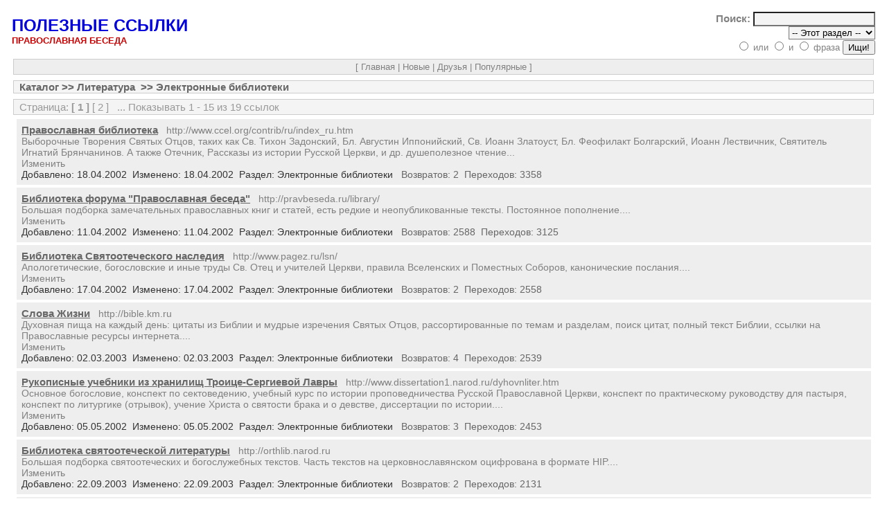

--- FILE ---
content_type: text/html; charset=UTF-8
request_url: https://pravbeseda.ru/links/index.php?PHPSESSID=tivbc9jd9iojpba4ftsn07bqa6&PID=50
body_size: 5316
content:

<!DOCTYPE html PUBLIC "-//W3C//DTD XHTML 1.0 Transitional//EN"
"http://www.w3.org/TR/xhtml1/DTD/xhtml1-transitional.dtd"> 
<html>
<head>
   <META http-equiv="Content-Type" Content="text/html; charset=utf-8">
	<title>
		Полезные ссылки			</title>
	<link
		rel     =   "stylesheet"
		type    =   "text/css"
		href    =   "themes/original/netscape.css"
	/>
</head>

<body bgcolor="white">
<!-- Start New Table -->
<table border="0" cellspacing="2" cellpadding="0" width="100%" align="center">
<tr>
	<td width="100%" bgcolor="#F4F4F4">
	<table border="0" cellpadding="0" cellspacing="0" width="100%" bgcolor="#F4F4F4">
	<tr>
		<td width="100%" bgcolor="white" class="tablebody">
		<!-- Start Inner Table 2 -->
		<table border="0" cellspacing="0" cellpadding="0" align="center" width="100%">
		
		<tr><form target="_top" method="post" action="index.php">
			<td class="title" nowrap="nowrap" valign="bottom"><a href="index.php" target="_top"><font size=+2 color=#0000DD><b>ПОЛЕЗНЫЕ ССЫЛКИ</b></font><br><a href="/"><font size=-1 color=#CC0000><b>ПРАВОСЛАВНАЯ БЕСЕДА</b></font></a><p></a></td>
			<td align="right" nowrap="nowrap">&nbsp;<font class="searchText">Поиск:</font> <input class="textBox" type="text" name="term" value="" size="20" /><br /><font class="searchLogic">&nbsp;<img src="images/pixel.gif" width="3" height="1" alt="" /><select name="search_cat" class="textBox"><option value="50" selected="selected"> -- Этот раздел -- </option><option value="0"> -- Все разделы -- </option></select><br /><input type="radio" name="logic" value="or" /> или&nbsp;<input type="radio" name="logic" value="and" /> и&nbsp;<input type="radio" name="logic" value="phrase" /> фраза&nbsp;</font><input type="submit" value="Ищи!" align="top" alt="Search" title="Search" /></td></form>
		</tr>
		
		</table>
		
		</td>
	</tr>
	</table>
	</td>
</tr>
</table>
<!-- End New Table -->

<!-- Start Nav Bottom Table -->
<table  border="0" cellspacing="0" cellpadding="0" width="100%" align="center">
<tr>
	<td width="100%">
	<table  border="0" cellpadding="1" cellspacing="4" width="100%" >
	<tr>
		<td width="100%" class="NavTabOut">

		<!-- Start Navbar Bottom themes/original/navbar.bottom.php -->
		<!-- Start Inner Table 4 -->
		<table border="0" cellspacing="0" cellpadding="3" align="center" width="100%">
		<tr>
			<td width="100%" valign="middle" class="navBot" align="center">[ <a class="NavBotLink" href="index.php">Главная</a> | <a class="NavBotLink" href="index.php?show=new">Новые</a> | <a class="NavBotLink" href="index.php?show=cool">Друзья</a> | <a class="NavBotLink" href="index.php?show=pop">Популярные</a>  ]</td>
		</tr>
		</table>
		<!-- End Navbar Bottom -->

</td>
	</tr>
	</table>
	</td>
</tr>
</table>
<!-- End Nav Bottom Table -->

<!-- Start LineCat Table -->
<table border="0" cellspacing="2" cellpadding="2" width="100%" align="center">
<tr>
	<td width="100%">
	<table border="0" cellpadding="1" cellspacing="0" width="100%">
	<tr>
		<td width="100%" class="LineCatOut">
		<!-- Start Inner Table 2 -->
		<table border="0" cellspacing="0" cellpadding="0" align="center" width="100%">
<tr><td width="100%" class="lineCategoryText"><a class="lineCategoryLink" href="index.php">Каталог</a> >> <a class="lineCategoryLink" href="index.php?PID=1">Литература</a>&nbsp;&nbsp;>> Электронные библиотеки &nbsp;&nbsp;</td></tr></table></td>
	</tr>
	</table>
	</td>
</tr>
</table>
<!-- End New Table -->


<!-- Start Nav Table -->
<table  border="0" cellspacing="2" cellpadding="2" width="100%" align="center">
<tr>
	<td width="100%">
	<table  border="0" cellpadding="1" cellspacing="0" width="100%" >
	<tr>
		<td width="100%" class="NavTabOut">
		<!-- Start Inner Table 2 -->
		<table border="0" cellspacing="0" cellpadding="0" align="center" width="100%">
<tr>
	<td class="navText">Страница: <b> [ 1 ]</b>  <a class="navLink" href="index.php?PID=50&amp;PHPSESSID=2e25tadpg2mpf42hbea8a408j7&amp;sr=15&amp;pp=15&amp;cp=2">[ 2 ]</a> &nbsp;&nbsp;... Показывать 1 - 15 из 19 ссылок</td>
</tr>
</table>
</td>
	</tr>
	</table>
	</td>
</tr>
</table>
<!-- End Nav Table -->

<!-- Start New Table -->
<table border="0" cellspacing="2" cellpadding="0" width="99%" align="center">
<tr>
	<td width="100%" bgcolor="#F4F4F4">
	<table border="0" cellpadding="0" cellspacing="0" width="100%" bgcolor="#F4F4F4">
	<tr>
		<td width="100%" bgcolor="white" class="tablebody">
		<!-- Start Main Categories Table -->
		<table border="0" cellspacing="0" cellpadding="5" width="100%">
		<tr>
	<td class="BgTable2"><a class="siteName" href="out.php?PHPSESSID=2e25tadpg2mpf42hbea8a408j7&amp;ID=76" target="_blank">Православная библиотека</a>&nbsp;&nbsp;&nbsp;<font class="siteURL">http://www.ccel.org/contrib/ru/index_ru.htm</font><br /><font class="siteDescription">Выборочные Творения Святых Отцов, таких как Св. Тихон Задонский, Бл. Августин Иппонийский, Св. Иоанн Златоуст, Бл. Феофилакт Болгарский, Иоанн Лествичник, Святитель Игнатий Брянчанинов. А также Отечник, Рассказы из истории Русской Церкви, и др. душеполезное чтение...</font><br /><a class="ownerLink" href="index.php?PHPSESSID=2e25tadpg2mpf42hbea8a408j7&amp;show=owner&amp;ID=76"> Изменить </a><br><font class="addedText">Добавлено: 18.04.2002</font>&nbsp;&nbsp;<font class="updateText">Изменено: 18.04.2002</font>&nbsp;&nbsp;<font class="categoryText">Раздел: </font><a class="categoryLink" href="index.php?PHPSESSID=2e25tadpg2mpf42hbea8a408j7&amp;PID=50">Электронные библиотеки </a>&nbsp;&nbsp;<font class="hitsInText">Возвратов: 2</font>&nbsp;&nbsp;<font class="hitsOutText">Переходов: 3358</font></td>
</tr>
</table>
		</td>
	</tr>
	</table>
	</td>
</tr>
</table>
<!-- End New Table -->

<!-- Start New Table -->
<table border="0" cellspacing="2" cellpadding="0" width="99%" align="center">
<tr>
	<td width="100%" bgcolor="#F4F4F4">
	<table border="0" cellpadding="0" cellspacing="0" width="100%" bgcolor="#F4F4F4">
	<tr>
		<td width="100%" bgcolor="white" class="tablebody">
		<!-- Start Main Categories Table -->
		<table border="0" cellspacing="0" cellpadding="5" width="100%">
		<tr>
	<td class="BgTable1"><a class="siteName" href="out.php?PHPSESSID=2e25tadpg2mpf42hbea8a408j7&amp;ID=1" target="_blank">Библиотека форума "Православная беседа"</a>&nbsp;&nbsp;&nbsp;<font class="siteURL">http://pravbeseda.ru/library/</font><br /><font class="siteDescription">Большая подборка замечательных православных книг и статей, есть редкие и неопубликованные тексты. Постоянное пополнение....</font><br /><a class="ownerLink" href="index.php?PHPSESSID=2e25tadpg2mpf42hbea8a408j7&amp;show=owner&amp;ID=1"> Изменить </a><br><font class="addedText">Добавлено: 11.04.2002</font>&nbsp;&nbsp;<font class="updateText">Изменено: 11.04.2002</font>&nbsp;&nbsp;<font class="categoryText">Раздел: </font><a class="categoryLink" href="index.php?PHPSESSID=2e25tadpg2mpf42hbea8a408j7&amp;PID=50">Электронные библиотеки </a>&nbsp;&nbsp;<font class="hitsInText">Возвратов: 2588</font>&nbsp;&nbsp;<font class="hitsOutText">Переходов: 3125</font></td>
</tr>
</table>
		</td>
	</tr>
	</table>
	</td>
</tr>
</table>
<!-- End New Table -->

<!-- Start New Table -->
<table border="0" cellspacing="2" cellpadding="0" width="99%" align="center">
<tr>
	<td width="100%" bgcolor="#F4F4F4">
	<table border="0" cellpadding="0" cellspacing="0" width="100%" bgcolor="#F4F4F4">
	<tr>
		<td width="100%" bgcolor="white" class="tablebody">
		<!-- Start Main Categories Table -->
		<table border="0" cellspacing="0" cellpadding="5" width="100%">
		<tr>
	<td class="BgTable2"><a class="siteName" href="out.php?PHPSESSID=2e25tadpg2mpf42hbea8a408j7&amp;ID=72" target="_blank">Библиотека Святоотеческого наследия</a>&nbsp;&nbsp;&nbsp;<font class="siteURL">http://www.pagez.ru/lsn/</font><br /><font class="siteDescription">Апологетические, богословские и  иные труды Св. Отец и учителей Церкви, правила Вселенских и Поместных Соборов, канонические послания....</font><br /><a class="ownerLink" href="index.php?PHPSESSID=2e25tadpg2mpf42hbea8a408j7&amp;show=owner&amp;ID=72"> Изменить </a><br><font class="addedText">Добавлено: 17.04.2002</font>&nbsp;&nbsp;<font class="updateText">Изменено: 17.04.2002</font>&nbsp;&nbsp;<font class="categoryText">Раздел: </font><a class="categoryLink" href="index.php?PHPSESSID=2e25tadpg2mpf42hbea8a408j7&amp;PID=50">Электронные библиотеки </a>&nbsp;&nbsp;<font class="hitsInText">Возвратов: 2</font>&nbsp;&nbsp;<font class="hitsOutText">Переходов: 2558</font></td>
</tr>
</table>
		</td>
	</tr>
	</table>
	</td>
</tr>
</table>
<!-- End New Table -->

<!-- Start New Table -->
<table border="0" cellspacing="2" cellpadding="0" width="99%" align="center">
<tr>
	<td width="100%" bgcolor="#F4F4F4">
	<table border="0" cellpadding="0" cellspacing="0" width="100%" bgcolor="#F4F4F4">
	<tr>
		<td width="100%" bgcolor="white" class="tablebody">
		<!-- Start Main Categories Table -->
		<table border="0" cellspacing="0" cellpadding="5" width="100%">
		<tr>
	<td class="BgTable1"><a class="siteName" href="out.php?PHPSESSID=2e25tadpg2mpf42hbea8a408j7&amp;ID=170" target="_blank">Слова Жизни</a>&nbsp;&nbsp;&nbsp;<font class="siteURL">http://bible.km.ru</font><br /><font class="siteDescription">Духовная пища на каждый день: цитаты из Библии и мудрые изречения Святых Отцов, рассортированные по темам и разделам, поиск цитат, полный текст Библии, ссылки на Православные ресурсы интернета....</font><br /><a class="ownerLink" href="index.php?PHPSESSID=2e25tadpg2mpf42hbea8a408j7&amp;show=owner&amp;ID=170"> Изменить </a><br><font class="addedText">Добавлено: 02.03.2003</font>&nbsp;&nbsp;<font class="updateText">Изменено: 02.03.2003</font>&nbsp;&nbsp;<font class="categoryText">Раздел: </font><a class="categoryLink" href="index.php?PHPSESSID=2e25tadpg2mpf42hbea8a408j7&amp;PID=50">Электронные библиотеки </a>&nbsp;&nbsp;<font class="hitsInText">Возвратов: 4</font>&nbsp;&nbsp;<font class="hitsOutText">Переходов: 2539</font></td>
</tr>
</table>
		</td>
	</tr>
	</table>
	</td>
</tr>
</table>
<!-- End New Table -->

<!-- Start New Table -->
<table border="0" cellspacing="2" cellpadding="0" width="99%" align="center">
<tr>
	<td width="100%" bgcolor="#F4F4F4">
	<table border="0" cellpadding="0" cellspacing="0" width="100%" bgcolor="#F4F4F4">
	<tr>
		<td width="100%" bgcolor="white" class="tablebody">
		<!-- Start Main Categories Table -->
		<table border="0" cellspacing="0" cellpadding="5" width="100%">
		<tr>
	<td class="BgTable2"><a class="siteName" href="out.php?PHPSESSID=2e25tadpg2mpf42hbea8a408j7&amp;ID=122" target="_blank">Рукописные учебники из хранилищ Троице-Сергиевой Лавры</a>&nbsp;&nbsp;&nbsp;<font class="siteURL">http://www.dissertation1.narod.ru/dyhovnliter.htm</font><br /><font class="siteDescription">Основное богословие, конспект по сектоведению,  учебный курс по истории проповедничества Русской Православной Церкви, конспект по практическому руководству для пастыря, конспект по литургике (отрывок), учение Христа о святости брака и о девстве, диссертации по истории....</font><br /><a class="ownerLink" href="index.php?PHPSESSID=2e25tadpg2mpf42hbea8a408j7&amp;show=owner&amp;ID=122"> Изменить </a><br><font class="addedText">Добавлено: 05.05.2002</font>&nbsp;&nbsp;<font class="updateText">Изменено: 05.05.2002</font>&nbsp;&nbsp;<font class="categoryText">Раздел: </font><a class="categoryLink" href="index.php?PHPSESSID=2e25tadpg2mpf42hbea8a408j7&amp;PID=50">Электронные библиотеки </a>&nbsp;&nbsp;<font class="hitsInText">Возвратов: 3</font>&nbsp;&nbsp;<font class="hitsOutText">Переходов: 2453</font></td>
</tr>
</table>
		</td>
	</tr>
	</table>
	</td>
</tr>
</table>
<!-- End New Table -->

<!-- Start New Table -->
<table border="0" cellspacing="2" cellpadding="0" width="99%" align="center">
<tr>
	<td width="100%" bgcolor="#F4F4F4">
	<table border="0" cellpadding="0" cellspacing="0" width="100%" bgcolor="#F4F4F4">
	<tr>
		<td width="100%" bgcolor="white" class="tablebody">
		<!-- Start Main Categories Table -->
		<table border="0" cellspacing="0" cellpadding="5" width="100%">
		<tr>
	<td class="BgTable1"><a class="siteName" href="out.php?PHPSESSID=2e25tadpg2mpf42hbea8a408j7&amp;ID=195" target="_blank">Библиотека святоотеческой литературы</a>&nbsp;&nbsp;&nbsp;<font class="siteURL">http://orthlib.narod.ru</font><br /><font class="siteDescription">Большая подборка святоотеческих и богослужебных текстов. Часть текстов на церковнославянском оцифрована в формате HIP....</font><br /><a class="ownerLink" href="index.php?PHPSESSID=2e25tadpg2mpf42hbea8a408j7&amp;show=owner&amp;ID=195"> Изменить </a><br><font class="addedText">Добавлено: 22.09.2003</font>&nbsp;&nbsp;<font class="updateText">Изменено: 22.09.2003</font>&nbsp;&nbsp;<font class="categoryText">Раздел: </font><a class="categoryLink" href="index.php?PHPSESSID=2e25tadpg2mpf42hbea8a408j7&amp;PID=50">Электронные библиотеки </a>&nbsp;&nbsp;<font class="hitsInText">Возвратов: 2</font>&nbsp;&nbsp;<font class="hitsOutText">Переходов: 2131</font></td>
</tr>
</table>
		</td>
	</tr>
	</table>
	</td>
</tr>
</table>
<!-- End New Table -->

<!-- Start New Table -->
<table border="0" cellspacing="2" cellpadding="0" width="99%" align="center">
<tr>
	<td width="100%" bgcolor="#F4F4F4">
	<table border="0" cellpadding="0" cellspacing="0" width="100%" bgcolor="#F4F4F4">
	<tr>
		<td width="100%" bgcolor="white" class="tablebody">
		<!-- Start Main Categories Table -->
		<table border="0" cellspacing="0" cellpadding="5" width="100%">
		<tr>
	<td class="BgTable2"><a class="siteName" href="out.php?PHPSESSID=2e25tadpg2mpf42hbea8a408j7&amp;ID=245" target="_blank">Где взять аудиокниги?</a>&nbsp;&nbsp;&nbsp;<font class="siteURL">http://audio-knigi.narod.ru</font><br /><font class="siteDescription">Каталог ресурсов Сети, тем или иным образом распространяющих аудиокниги. Разделы Скачать, Купить, Обменять. Аудиокниги на иностранных языках в разделе Audiobooks....</font><br /><a class="ownerLink" href="index.php?PHPSESSID=2e25tadpg2mpf42hbea8a408j7&amp;show=owner&amp;ID=245"> Изменить </a><br><font class="addedText">Добавлено: 16.07.2004</font>&nbsp;&nbsp;<font class="updateText">Изменено: 16.07.2004</font>&nbsp;&nbsp;<font class="categoryText">Раздел: </font><a class="categoryLink" href="index.php?PHPSESSID=2e25tadpg2mpf42hbea8a408j7&amp;PID=50">Электронные библиотеки </a>&nbsp;&nbsp;<font class="hitsInText">Возвратов: 2</font>&nbsp;&nbsp;<font class="hitsOutText">Переходов: 2125</font></td>
</tr>
</table>
		</td>
	</tr>
	</table>
	</td>
</tr>
</table>
<!-- End New Table -->

<!-- Start New Table -->
<table border="0" cellspacing="2" cellpadding="0" width="99%" align="center">
<tr>
	<td width="100%" bgcolor="#F4F4F4">
	<table border="0" cellpadding="0" cellspacing="0" width="100%" bgcolor="#F4F4F4">
	<tr>
		<td width="100%" bgcolor="white" class="tablebody">
		<!-- Start Main Categories Table -->
		<table border="0" cellspacing="0" cellpadding="5" width="100%">
		<tr>
	<td class="BgTable1"><a class="siteName" href="out.php?PHPSESSID=2e25tadpg2mpf42hbea8a408j7&amp;ID=153" target="_blank">Библиотека ВЕХИ</a>&nbsp;&nbsp;&nbsp;<font class="siteURL">http://vehi2.by.ru</font><br /><font class="siteDescription">Систематическая публикация  сочинений русских религиозных мыслителей, философов и писателей, воспоминаний о них, а также  заметок, обзоров и исследований их творчества, биографической и библиографической информации, других материалов. 
...</font><br /><a class="ownerLink" href="index.php?PHPSESSID=2e25tadpg2mpf42hbea8a408j7&amp;show=owner&amp;ID=153"> Изменить </a><br><font class="addedText">Добавлено: 31.10.2002</font>&nbsp;&nbsp;<font class="updateText">Изменено: 31.10.2002</font>&nbsp;&nbsp;<font class="categoryText">Раздел: </font><a class="categoryLink" href="index.php?PHPSESSID=2e25tadpg2mpf42hbea8a408j7&amp;PID=50">Электронные библиотеки </a>&nbsp;&nbsp;<font class="hitsInText">Возвратов: 3</font>&nbsp;&nbsp;<font class="hitsOutText">Переходов: 1997</font></td>
</tr>
</table>
		</td>
	</tr>
	</table>
	</td>
</tr>
</table>
<!-- End New Table -->

<!-- Start New Table -->
<table border="0" cellspacing="2" cellpadding="0" width="99%" align="center">
<tr>
	<td width="100%" bgcolor="#F4F4F4">
	<table border="0" cellpadding="0" cellspacing="0" width="100%" bgcolor="#F4F4F4">
	<tr>
		<td width="100%" bgcolor="white" class="tablebody">
		<!-- Start Main Categories Table -->
		<table border="0" cellspacing="0" cellpadding="5" width="100%">
		<tr>
	<td class="BgTable2"><a class="siteName" href="out.php?PHPSESSID=2e25tadpg2mpf42hbea8a408j7&amp;ID=136" target="_blank">В помощь тем, кто проповедует о Христе</a>&nbsp;&nbsp;&nbsp;<font class="siteURL">http://www.synergia.itn.ru/kerigma</font><br /><font class="siteDescription">Центр Духовного Развития Молодежи Данилова монастыря г.Москвы предлагает материалы по катехизации, миссионерству, педагогике, воспитанию детей, о семейной жизни и многое другое.
Сайт создан для всех желающих.
...</font><br /><a class="ownerLink" href="index.php?PHPSESSID=2e25tadpg2mpf42hbea8a408j7&amp;show=owner&amp;ID=136"> Изменить </a><br><font class="addedText">Добавлено: 20.05.2002</font>&nbsp;&nbsp;<font class="updateText">Изменено: 20.05.2002</font>&nbsp;&nbsp;<font class="categoryText">Раздел: </font><a class="categoryLink" href="index.php?PHPSESSID=2e25tadpg2mpf42hbea8a408j7&amp;PID=50">Электронные библиотеки </a>&nbsp;&nbsp;<font class="hitsInText">Возвратов: 199</font>&nbsp;&nbsp;<font class="hitsOutText">Переходов: 1980</font></td>
</tr>
</table>
		</td>
	</tr>
	</table>
	</td>
</tr>
</table>
<!-- End New Table -->

<!-- Start New Table -->
<table border="0" cellspacing="2" cellpadding="0" width="99%" align="center">
<tr>
	<td width="100%" bgcolor="#F4F4F4">
	<table border="0" cellpadding="0" cellspacing="0" width="100%" bgcolor="#F4F4F4">
	<tr>
		<td width="100%" bgcolor="white" class="tablebody">
		<!-- Start Main Categories Table -->
		<table border="0" cellspacing="0" cellpadding="5" width="100%">
		<tr>
	<td class="BgTable1"><a class="siteName" href="out.php?PHPSESSID=2e25tadpg2mpf42hbea8a408j7&amp;ID=294" target="_blank">12 уроков Православия</a>&nbsp;&nbsp;&nbsp;<font class="siteURL">http://www.12urokovpravoslavia.ru</font><br /><font class="siteDescription">Православие остается по сути не узнанным нашим суетным, воистину расхристанным временем, несмотря на множество слов о его возрождении. Восстановить или построить каменный храм - дело несомненно большое и нелегкое. Строить же подлинный храм человеческой души - дело великое, и оно куда сложнее и труднее.
...</font><br /><a class="ownerLink" href="index.php?PHPSESSID=2e25tadpg2mpf42hbea8a408j7&amp;show=owner&amp;ID=294"> Изменить </a><br><font class="addedText">Добавлено: 05.04.2005</font>&nbsp;&nbsp;<font class="updateText">Изменено: 05.04.2005</font>&nbsp;&nbsp;<font class="categoryText">Раздел: </font><a class="categoryLink" href="index.php?PHPSESSID=2e25tadpg2mpf42hbea8a408j7&amp;PID=50">Электронные библиотеки </a>&nbsp;&nbsp;<font class="hitsInText">Возвратов: 3</font>&nbsp;&nbsp;<font class="hitsOutText">Переходов: 1831</font></td>
</tr>
</table>
		</td>
	</tr>
	</table>
	</td>
</tr>
</table>
<!-- End New Table -->

<!-- Start New Table -->
<table border="0" cellspacing="2" cellpadding="0" width="99%" align="center">
<tr>
	<td width="100%" bgcolor="#F4F4F4">
	<table border="0" cellpadding="0" cellspacing="0" width="100%" bgcolor="#F4F4F4">
	<tr>
		<td width="100%" bgcolor="white" class="tablebody">
		<!-- Start Main Categories Table -->
		<table border="0" cellspacing="0" cellpadding="5" width="100%">
		<tr>
	<td class="BgTable2"><a class="siteName" href="out.php?PHPSESSID=2e25tadpg2mpf42hbea8a408j7&amp;ID=467" target="_blank">Халкидон. Православная библиотека</a>&nbsp;&nbsp;&nbsp;<font class="siteURL">http://halkidon2006.narod.ru</font><br /><font class="siteDescription">Электронная библиотека-каталог, включающая труды святых отцов, богословов, историков, жития святых и подвижников благочестия Православной Церкви, проповеди, беседы, поучения; раздел о IV Вселенском (Халкидонском) Соборе...</font><br /><a class="ownerLink" href="index.php?PHPSESSID=2e25tadpg2mpf42hbea8a408j7&amp;show=owner&amp;ID=467"> Изменить </a><br><font class="addedText">Добавлено: 24.06.2007</font>&nbsp;&nbsp;<font class="updateText">Изменено: 24.06.2007</font>&nbsp;&nbsp;<font class="categoryText">Раздел: </font><a class="categoryLink" href="index.php?PHPSESSID=2e25tadpg2mpf42hbea8a408j7&amp;PID=50">Электронные библиотеки </a>&nbsp;&nbsp;<font class="hitsInText">Возвратов: 1498</font>&nbsp;&nbsp;<font class="hitsOutText">Переходов: 1604</font></td>
</tr>
</table>
		</td>
	</tr>
	</table>
	</td>
</tr>
</table>
<!-- End New Table -->

<!-- Start New Table -->
<table border="0" cellspacing="2" cellpadding="0" width="99%" align="center">
<tr>
	<td width="100%" bgcolor="#F4F4F4">
	<table border="0" cellpadding="0" cellspacing="0" width="100%" bgcolor="#F4F4F4">
	<tr>
		<td width="100%" bgcolor="white" class="tablebody">
		<!-- Start Main Categories Table -->
		<table border="0" cellspacing="0" cellpadding="5" width="100%">
		<tr>
	<td class="BgTable1"><a class="siteName" href="out.php?PHPSESSID=2e25tadpg2mpf42hbea8a408j7&amp;ID=414" target="_blank">Иоанн</a>&nbsp;&nbsp;&nbsp;<font class="siteURL">http://www.ioann.ru</font><br /><font class="siteDescription">Ответы святых и учителей Церкви на вопросы современного человека. Электронная версия книги "Душевный лекарь"....</font><br /><a class="ownerLink" href="index.php?PHPSESSID=2e25tadpg2mpf42hbea8a408j7&amp;show=owner&amp;ID=414"> Изменить </a><br><font class="addedText">Добавлено: 05.10.2006</font>&nbsp;&nbsp;<font class="updateText">Изменено: 05.10.2006</font>&nbsp;&nbsp;<font class="categoryText">Раздел: </font><a class="categoryLink" href="index.php?PHPSESSID=2e25tadpg2mpf42hbea8a408j7&amp;PID=50">Электронные библиотеки </a>&nbsp;&nbsp;<font class="hitsInText">Возвратов: 75</font>&nbsp;&nbsp;<font class="hitsOutText">Переходов: 1520</font></td>
</tr>
</table>
		</td>
	</tr>
	</table>
	</td>
</tr>
</table>
<!-- End New Table -->

<!-- Start New Table -->
<table border="0" cellspacing="2" cellpadding="0" width="99%" align="center">
<tr>
	<td width="100%" bgcolor="#F4F4F4">
	<table border="0" cellpadding="0" cellspacing="0" width="100%" bgcolor="#F4F4F4">
	<tr>
		<td width="100%" bgcolor="white" class="tablebody">
		<!-- Start Main Categories Table -->
		<table border="0" cellspacing="0" cellpadding="5" width="100%">
		<tr>
	<td class="BgTable2"><a class="siteName" href="out.php?PHPSESSID=2e25tadpg2mpf42hbea8a408j7&amp;ID=479" target="_blank">Православная литература в формате Word (.doc) и духовная музыка</a>&nbsp;&nbsp;&nbsp;<font class="siteURL">http://bogoslovy.ru/</font><br /><font class="siteDescription">Православная электронная библиотека в формате Word (.Doc), духовная и классическая музыка в формате mp3, православное поминовение усопших
...</font><br /><a class="ownerLink" href="index.php?PHPSESSID=2e25tadpg2mpf42hbea8a408j7&amp;show=owner&amp;ID=479"> Изменить </a><br><font class="addedText">Добавлено: 29.10.2007</font>&nbsp;&nbsp;<font class="updateText">Изменено: 29.10.2007</font>&nbsp;&nbsp;<font class="categoryText">Раздел: </font><a class="categoryLink" href="index.php?PHPSESSID=2e25tadpg2mpf42hbea8a408j7&amp;PID=50">Электронные библиотеки </a>&nbsp;&nbsp;<font class="hitsInText">Возвратов: 2</font>&nbsp;&nbsp;<font class="hitsOutText">Переходов: 1416</font></td>
</tr>
</table>
		</td>
	</tr>
	</table>
	</td>
</tr>
</table>
<!-- End New Table -->

<!-- Start New Table -->
<table border="0" cellspacing="2" cellpadding="0" width="99%" align="center">
<tr>
	<td width="100%" bgcolor="#F4F4F4">
	<table border="0" cellpadding="0" cellspacing="0" width="100%" bgcolor="#F4F4F4">
	<tr>
		<td width="100%" bgcolor="white" class="tablebody">
		<!-- Start Main Categories Table -->
		<table border="0" cellspacing="0" cellpadding="5" width="100%">
		<tr>
	<td class="BgTable1"><a class="siteName" href="out.php?PHPSESSID=2e25tadpg2mpf42hbea8a408j7&amp;ID=469" target="_blank">Angelologia. Православное учение об Ангелах</a>&nbsp;&nbsp;&nbsp;<font class="siteURL">http://angelologia.narod.ru</font><br /><font class="siteDescription">Сайт содержит подборку материалов по православному учению об Ангелах. Все материалы группируются по разделам: общие понятия о мире ангельском, работы православных богословов, ангелы в Священном Писании и житиях святых, Ангелы в иконографии, празднования Ангелам в церковном календаре и др. ...</font><br /><a class="ownerLink" href="index.php?PHPSESSID=2e25tadpg2mpf42hbea8a408j7&amp;show=owner&amp;ID=469"> Изменить </a><br><font class="addedText">Добавлено: 01.07.2007</font>&nbsp;&nbsp;<font class="updateText">Изменено: 01.07.2007</font>&nbsp;&nbsp;<font class="categoryText">Раздел: </font><a class="categoryLink" href="index.php?PHPSESSID=2e25tadpg2mpf42hbea8a408j7&amp;PID=50">Электронные библиотеки </a>&nbsp;&nbsp;<font class="hitsInText">Возвратов: 491</font>&nbsp;&nbsp;<font class="hitsOutText">Переходов: 1346</font></td>
</tr>
</table>
		</td>
	</tr>
	</table>
	</td>
</tr>
</table>
<!-- End New Table -->

<!-- Start New Table -->
<table border="0" cellspacing="2" cellpadding="0" width="99%" align="center">
<tr>
	<td width="100%" bgcolor="#F4F4F4">
	<table border="0" cellpadding="0" cellspacing="0" width="100%" bgcolor="#F4F4F4">
	<tr>
		<td width="100%" bgcolor="white" class="tablebody">
		<!-- Start Main Categories Table -->
		<table border="0" cellspacing="0" cellpadding="5" width="100%">
		<tr>
	<td class="BgTable2"><a class="siteName" href="out.php?PHPSESSID=2e25tadpg2mpf42hbea8a408j7&amp;ID=177" target="_blank">Christian Classic Ethereal Library. Early Church Fathers project.</a>&nbsp;&nbsp;&nbsp;<font class="siteURL">http://www.ccel.org/fathers2/</font><br /><font class="siteDescription">The Early Church Fathers is a 38-volume collection of writings from the first 800 years of the Church. This collection is divided into three series, Ante-Nicene (ANF), Nicene and Post-Nicene Series I (NPNF1), and Nicene and Post-Nicene Series II (NPNF2). 
для тех, кто читает по-английски - поистине бесценный святоотеческий ресурс!...</font><br /><a class="ownerLink" href="index.php?PHPSESSID=2e25tadpg2mpf42hbea8a408j7&amp;show=owner&amp;ID=177"> Изменить </a><br><font class="addedText">Добавлено: 18.03.2003</font>&nbsp;&nbsp;<font class="updateText">Изменено: 18.03.2003</font>&nbsp;&nbsp;<font class="categoryText">Раздел: </font><a class="categoryLink" href="index.php?PHPSESSID=2e25tadpg2mpf42hbea8a408j7&amp;PID=50">Электронные библиотеки </a>&nbsp;&nbsp;<font class="hitsInText">Возвратов: 201</font>&nbsp;&nbsp;<font class="hitsOutText">Переходов: 1276</font></td>
</tr>
</table>
		</td>
	</tr>
	</table>
	</td>
</tr>
</table>
<!-- End New Table -->

<!-- Start Nav Table -->
<table  border="0" cellspacing="2" cellpadding="2" width="100%" align="center">
<tr>
	<td width="100%">
	<table  border="0" cellpadding="1" cellspacing="0" width="100%" >
	<tr>
		<td width="100%" class="NavTabOut">
		<!-- Start Inner Table 2 -->
		<table border="0" cellspacing="0" cellpadding="0" align="center" width="100%">
<tr>
	<td class="navText">Страница: <b> [ 1 ]</b>  <a class="navLink" href="index.php?PID=50&amp;PHPSESSID=2e25tadpg2mpf42hbea8a408j7&amp;sr=15&amp;pp=15&amp;cp=2">[ 2 ]</a> &nbsp;&nbsp;... Показывать 1 - 15 из 19 ссылок</td>
</tr>
</table>
</td>
	</tr>
	</table>
	</td>
</tr>
</table>
<!-- End Nav Table -->

<!-- Start What Table -->
<table  border="0" cellspacing="2" cellpadding="2" width="100%" align="center">
<tr>
	<td width="100%">
	<table border="0" cellpadding="1" cellspacing="0" width="100%">
	<tr>
		<td width="100%" class="WhatTabOut">
<!-- Related Categories Start -- include/related.php -->

		<!-- Start Inner Table 2 -->
		<table border="0" cellspacing="0" cellpadding="0" align="center" width="100%">

<tr>
	<td class="whatText">Смотрите также</td>
</tr>
</table>
</td>
	</tr>
	</table>
	</td>
</tr>
</table>
<!-- End New Table -->

<!-- Start New Table -->
<table border="0" cellspacing="2" cellpadding="0" width="99%" align="center">
<tr>
	<td width="100%" bgcolor="#F4F4F4">
	<table border="0" cellpadding="0" cellspacing="0" width="100%" bgcolor="#F4F4F4">
	<tr>
		<td width="100%" bgcolor="white" class="tablebody">
		<!-- Start Inner Table 2 -->
		<table border="0" cellspacing="0" cellpadding="0" align="center" width="100%">

<tr>
	<td class="regularText"><a class="regularText" href="index.php?PID=71">>> Литература  >> Труды одного автора</a><br /></td>
</tr>
</table>
		</td>
	</tr>
	</table>
	</td>
</tr>
</table>
<!-- End New Table -->

<!-- Start Nav Bottom Table -->
<table  border="0" cellspacing="0" cellpadding="0" width="100%" align="center">
<tr>
	<td width="100%">
	<table  border="0" cellpadding="1" cellspacing="4" width="100%" >
	<tr>
		<td width="100%" class="NavTabOut">

		<!-- Start Navbar Bottom themes/original/navbar.bottom.php -->
		<!-- Start Inner Table 4 -->
		<table border="0" cellspacing="0" cellpadding="3" align="center" width="100%">
		<tr>
			<td width="100%" valign="middle" class="navBot" align="center">[ <a class="NavBotLink" href="index.php">Главная</a> | <a class="NavBotLink" href="index.php?show=new">Новые</a> | <a class="NavBotLink" href="index.php?show=cool">Друзья</a> | <a class="NavBotLink" href="index.php?show=pop">Популярные</a>  ]</td>
		</tr>
		</table>
		<!-- End Navbar Bottom -->

</td>
	</tr>
	</table>
	</td>
</tr>
</table>
<!-- End Nav Bottom Table -->

<!-- Start Footer Table -->
<table  border="0" cellspacing="0" cellpadding="0" width="100%" align="center">
<tr>
	<td width="100%">
	<table  border="0" cellpadding="1" cellspacing="4" width="100%" >
	<tr>
		<td width="100%" class="footerBot">
		<!-- Start Inner Table 4 -->
		<table border="0" cellspacing="0" cellpadding="3" align="center" width="100%">
		<tr>
			<td width="100%" align="center" class="footerText"> Всего разделов: 112&nbsp;&nbsp;Всего ссылок: 555&nbsp;&nbsp;Поиск: 11421&nbsp;&nbsp;Возвратов: 107588&nbsp;&nbsp;Переходов: 772647&nbsp;&nbsp;Сейчас пользователей: 128</td>
		</tr>
		<tr>
			<td class="footerText" align="center"><br>Каталог закрыт для добавления ссылок</td>
		</tr>
		</table>

		</td>
	</tr>
	</table>
	</td>
</tr>
</table>
<!-- End Footer Table -->
<center><noindex> <a target=_top href="http://top.mail.ru/jump?from=312851"><img src="http://top.list.ru/counter?id=312851;t=49" border=0 height=31 width=88 alt="Рейтинг@Mail.ru"></a> <a href="http://pravbeseda.ru/links/in.php?ID=8" target="_blank"><img src="http://pravbeseda.ru/links/ps.gif" alt="Полезные ссылки" width=88 height=31 border=0></a></noindex></center><P align=center><br><small><b>Реклама: </b> </small>
</body>
</html>
